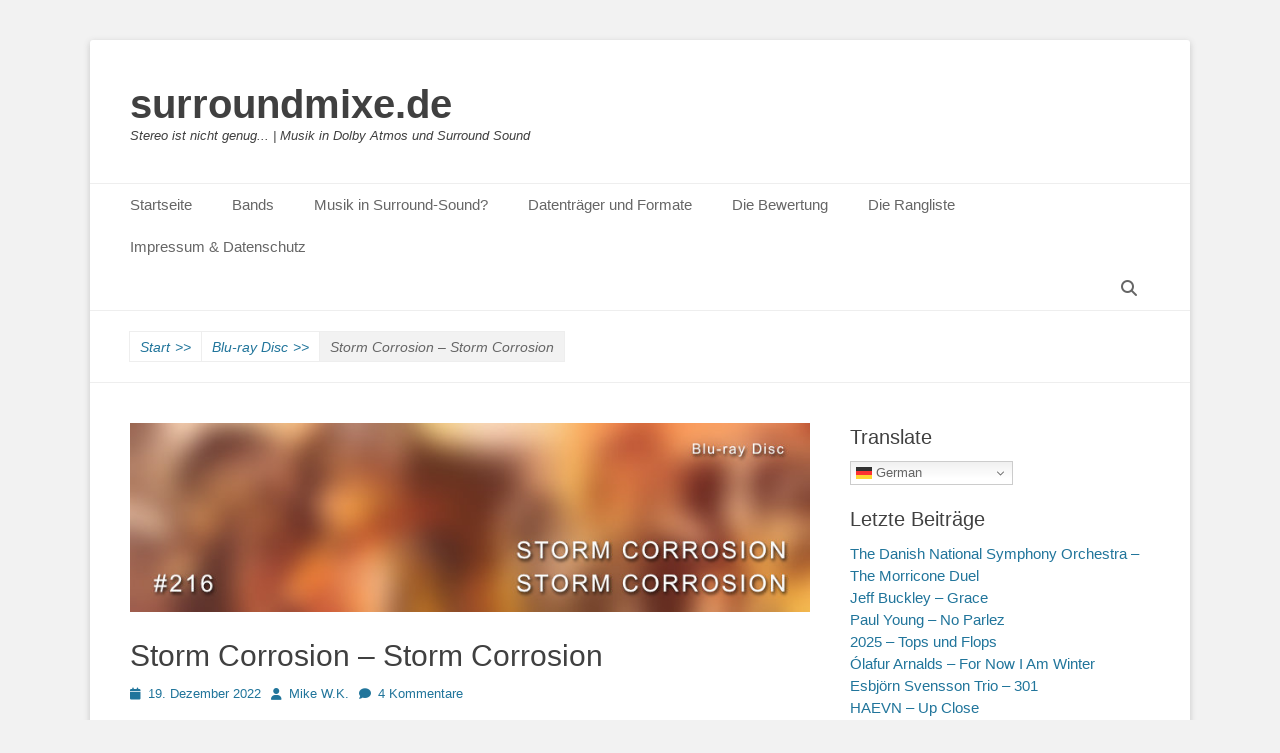

--- FILE ---
content_type: text/html; charset=UTF-8
request_url: https://surroundmixe.de/storm-corrosion-storm-corrosion/
body_size: 80461
content:
<!DOCTYPE html>
<html lang="de">
<head>
<meta charset="UTF-8">
<link rel="profile" href="http://gmpg.org/xfn/11">
<link rel="pingback" href="https://surroundmixe.de/xmlrpc.php"><meta name='robots' content='index, follow, max-image-preview:large, max-snippet:-1, max-video-preview:-1' />
<meta name="viewport" content="width=device-width, initial-scale=1, minimum-scale=1">
<!-- This site is optimized with the Yoast SEO plugin v26.6 - https://yoast.com/wordpress/plugins/seo/ -->
<title>Storm Corrosion - Storm Corrosion | 5.1 Mix | surroundmixe.de</title>
<meta name="description" content="Das Projekt Storm Corrosion von Steven Wilson und Mikael Åkerfeldt wurde auch in Surround Sound abgemischt." />
<link rel="canonical" href="https://surroundmixe.de/storm-corrosion-storm-corrosion/" />
<meta property="og:locale" content="de_DE" />
<meta property="og:type" content="article" />
<meta property="og:title" content="Storm Corrosion - Storm Corrosion | 5.1 Mix | surroundmixe.de" />
<meta property="og:description" content="Das Projekt Storm Corrosion von Steven Wilson und Mikael Åkerfeldt wurde auch in Surround Sound abgemischt." />
<meta property="og:url" content="https://surroundmixe.de/storm-corrosion-storm-corrosion/" />
<meta property="og:site_name" content="surroundmixe.de" />
<meta property="article:published_time" content="2022-12-19T12:39:13+00:00" />
<meta property="article:modified_time" content="2022-12-19T12:42:56+00:00" />
<meta property="og:image" content="https://surroundmixe.de/wp-content/uploads/2022/10/216-teaser-Storm_Corrosion.jpg" />
<meta property="og:image:width" content="800" />
<meta property="og:image:height" content="222" />
<meta property="og:image:type" content="image/jpeg" />
<meta name="author" content="Mike W.K." />
<meta name="twitter:card" content="summary_large_image" />
<meta name="twitter:label1" content="Verfasst von" />
<meta name="twitter:data1" content="Mike W.K." />
<meta name="twitter:label2" content="Geschätzte Lesezeit" />
<meta name="twitter:data2" content="6 Minuten" />
<script type="application/ld+json" class="yoast-schema-graph">{"@context":"https://schema.org","@graph":[{"@type":"Article","@id":"https://surroundmixe.de/storm-corrosion-storm-corrosion/#article","isPartOf":{"@id":"https://surroundmixe.de/storm-corrosion-storm-corrosion/"},"author":{"name":"Mike W.K.","@id":"https://surroundmixe.de/#/schema/person/a0560de43ec1be50b922d4a27ffded37"},"headline":"Storm Corrosion &#8211; Storm Corrosion","datePublished":"2022-12-19T12:39:13+00:00","dateModified":"2022-12-19T12:42:56+00:00","mainEntityOfPage":{"@id":"https://surroundmixe.de/storm-corrosion-storm-corrosion/"},"wordCount":1016,"commentCount":4,"publisher":{"@id":"https://surroundmixe.de/#/schema/person/a5e9191df84f56e6afdf4f2cbe8d8537"},"image":{"@id":"https://surroundmixe.de/storm-corrosion-storm-corrosion/#primaryimage"},"thumbnailUrl":"https://surroundmixe.de/wp-content/uploads/2022/10/216-teaser-Storm_Corrosion.jpg","keywords":["Blu-Ray Disc","Opeth","Progressive Rock","Steven Wilson","Steven Wilson Mix","Storm Corrosion"],"articleSection":["Blu-ray Disc"],"inLanguage":"de","potentialAction":[{"@type":"CommentAction","name":"Comment","target":["https://surroundmixe.de/storm-corrosion-storm-corrosion/#respond"]}]},{"@type":"WebPage","@id":"https://surroundmixe.de/storm-corrosion-storm-corrosion/","url":"https://surroundmixe.de/storm-corrosion-storm-corrosion/","name":"Storm Corrosion - Storm Corrosion | 5.1 Mix | surroundmixe.de","isPartOf":{"@id":"https://surroundmixe.de/#website"},"primaryImageOfPage":{"@id":"https://surroundmixe.de/storm-corrosion-storm-corrosion/#primaryimage"},"image":{"@id":"https://surroundmixe.de/storm-corrosion-storm-corrosion/#primaryimage"},"thumbnailUrl":"https://surroundmixe.de/wp-content/uploads/2022/10/216-teaser-Storm_Corrosion.jpg","datePublished":"2022-12-19T12:39:13+00:00","dateModified":"2022-12-19T12:42:56+00:00","description":"Das Projekt Storm Corrosion von Steven Wilson und Mikael Åkerfeldt wurde auch in Surround Sound abgemischt.","breadcrumb":{"@id":"https://surroundmixe.de/storm-corrosion-storm-corrosion/#breadcrumb"},"inLanguage":"de","potentialAction":[{"@type":"ReadAction","target":["https://surroundmixe.de/storm-corrosion-storm-corrosion/"]}]},{"@type":"ImageObject","inLanguage":"de","@id":"https://surroundmixe.de/storm-corrosion-storm-corrosion/#primaryimage","url":"https://surroundmixe.de/wp-content/uploads/2022/10/216-teaser-Storm_Corrosion.jpg","contentUrl":"https://surroundmixe.de/wp-content/uploads/2022/10/216-teaser-Storm_Corrosion.jpg","width":800,"height":222,"caption":"Storm Corrosion Surround Sound"},{"@type":"BreadcrumbList","@id":"https://surroundmixe.de/storm-corrosion-storm-corrosion/#breadcrumb","itemListElement":[{"@type":"ListItem","position":1,"name":"Startseite","item":"https://surroundmixe.de/"},{"@type":"ListItem","position":2,"name":"Storm Corrosion &#8211; Storm Corrosion"}]},{"@type":"WebSite","@id":"https://surroundmixe.de/#website","url":"https://surroundmixe.de/","name":"surroundmixe.de","description":"Stereo ist nicht genug...   |     Musik in Dolby Atmos und Surround Sound","publisher":{"@id":"https://surroundmixe.de/#/schema/person/a5e9191df84f56e6afdf4f2cbe8d8537"},"potentialAction":[{"@type":"SearchAction","target":{"@type":"EntryPoint","urlTemplate":"https://surroundmixe.de/?s={search_term_string}"},"query-input":{"@type":"PropertyValueSpecification","valueRequired":true,"valueName":"search_term_string"}}],"inLanguage":"de"},{"@type":["Person","Organization"],"@id":"https://surroundmixe.de/#/schema/person/a5e9191df84f56e6afdf4f2cbe8d8537","name":"Robert Schlegel","logo":{"@id":"https://surroundmixe.de/#/schema/person/image/"}},{"@type":"Person","@id":"https://surroundmixe.de/#/schema/person/a0560de43ec1be50b922d4a27ffded37","name":"Mike W.K."}]}</script>
<!-- / Yoast SEO plugin. -->
<link rel="alternate" type="application/rss+xml" title="surroundmixe.de &raquo; Feed" href="https://surroundmixe.de/feed/" />
<link rel="alternate" type="application/rss+xml" title="surroundmixe.de &raquo; Kommentar-Feed" href="https://surroundmixe.de/comments/feed/" />
<link rel="alternate" type="application/rss+xml" title="surroundmixe.de &raquo; Storm Corrosion &#8211; Storm Corrosion-Kommentar-Feed" href="https://surroundmixe.de/storm-corrosion-storm-corrosion/feed/" />
<link rel="alternate" title="oEmbed (JSON)" type="application/json+oembed" href="https://surroundmixe.de/wp-json/oembed/1.0/embed?url=https%3A%2F%2Fsurroundmixe.de%2Fstorm-corrosion-storm-corrosion%2F" />
<link rel="alternate" title="oEmbed (XML)" type="text/xml+oembed" href="https://surroundmixe.de/wp-json/oembed/1.0/embed?url=https%3A%2F%2Fsurroundmixe.de%2Fstorm-corrosion-storm-corrosion%2F&#038;format=xml" />
<style id='wp-img-auto-sizes-contain-inline-css' type='text/css'>
img:is([sizes=auto i],[sizes^="auto," i]){contain-intrinsic-size:3000px 1500px}
/*# sourceURL=wp-img-auto-sizes-contain-inline-css */
</style>
<style id='wp-emoji-styles-inline-css' type='text/css'>
img.wp-smiley, img.emoji {
display: inline !important;
border: none !important;
box-shadow: none !important;
height: 1em !important;
width: 1em !important;
margin: 0 0.07em !important;
vertical-align: -0.1em !important;
background: none !important;
padding: 0 !important;
}
/*# sourceURL=wp-emoji-styles-inline-css */
</style>
<style id='wp-block-library-inline-css' type='text/css'>
:root{--wp-block-synced-color:#7a00df;--wp-block-synced-color--rgb:122,0,223;--wp-bound-block-color:var(--wp-block-synced-color);--wp-editor-canvas-background:#ddd;--wp-admin-theme-color:#007cba;--wp-admin-theme-color--rgb:0,124,186;--wp-admin-theme-color-darker-10:#006ba1;--wp-admin-theme-color-darker-10--rgb:0,107,160.5;--wp-admin-theme-color-darker-20:#005a87;--wp-admin-theme-color-darker-20--rgb:0,90,135;--wp-admin-border-width-focus:2px}@media (min-resolution:192dpi){:root{--wp-admin-border-width-focus:1.5px}}.wp-element-button{cursor:pointer}:root .has-very-light-gray-background-color{background-color:#eee}:root .has-very-dark-gray-background-color{background-color:#313131}:root .has-very-light-gray-color{color:#eee}:root .has-very-dark-gray-color{color:#313131}:root .has-vivid-green-cyan-to-vivid-cyan-blue-gradient-background{background:linear-gradient(135deg,#00d084,#0693e3)}:root .has-purple-crush-gradient-background{background:linear-gradient(135deg,#34e2e4,#4721fb 50%,#ab1dfe)}:root .has-hazy-dawn-gradient-background{background:linear-gradient(135deg,#faaca8,#dad0ec)}:root .has-subdued-olive-gradient-background{background:linear-gradient(135deg,#fafae1,#67a671)}:root .has-atomic-cream-gradient-background{background:linear-gradient(135deg,#fdd79a,#004a59)}:root .has-nightshade-gradient-background{background:linear-gradient(135deg,#330968,#31cdcf)}:root .has-midnight-gradient-background{background:linear-gradient(135deg,#020381,#2874fc)}:root{--wp--preset--font-size--normal:16px;--wp--preset--font-size--huge:42px}.has-regular-font-size{font-size:1em}.has-larger-font-size{font-size:2.625em}.has-normal-font-size{font-size:var(--wp--preset--font-size--normal)}.has-huge-font-size{font-size:var(--wp--preset--font-size--huge)}.has-text-align-center{text-align:center}.has-text-align-left{text-align:left}.has-text-align-right{text-align:right}.has-fit-text{white-space:nowrap!important}#end-resizable-editor-section{display:none}.aligncenter{clear:both}.items-justified-left{justify-content:flex-start}.items-justified-center{justify-content:center}.items-justified-right{justify-content:flex-end}.items-justified-space-between{justify-content:space-between}.screen-reader-text{border:0;clip-path:inset(50%);height:1px;margin:-1px;overflow:hidden;padding:0;position:absolute;width:1px;word-wrap:normal!important}.screen-reader-text:focus{background-color:#ddd;clip-path:none;color:#444;display:block;font-size:1em;height:auto;left:5px;line-height:normal;padding:15px 23px 14px;text-decoration:none;top:5px;width:auto;z-index:100000}html :where(.has-border-color){border-style:solid}html :where([style*=border-top-color]){border-top-style:solid}html :where([style*=border-right-color]){border-right-style:solid}html :where([style*=border-bottom-color]){border-bottom-style:solid}html :where([style*=border-left-color]){border-left-style:solid}html :where([style*=border-width]){border-style:solid}html :where([style*=border-top-width]){border-top-style:solid}html :where([style*=border-right-width]){border-right-style:solid}html :where([style*=border-bottom-width]){border-bottom-style:solid}html :where([style*=border-left-width]){border-left-style:solid}html :where(img[class*=wp-image-]){height:auto;max-width:100%}:where(figure){margin:0 0 1em}html :where(.is-position-sticky){--wp-admin--admin-bar--position-offset:var(--wp-admin--admin-bar--height,0px)}@media screen and (max-width:600px){html :where(.is-position-sticky){--wp-admin--admin-bar--position-offset:0px}}
/*# sourceURL=wp-block-library-inline-css */
</style><style id='global-styles-inline-css' type='text/css'>
:root{--wp--preset--aspect-ratio--square: 1;--wp--preset--aspect-ratio--4-3: 4/3;--wp--preset--aspect-ratio--3-4: 3/4;--wp--preset--aspect-ratio--3-2: 3/2;--wp--preset--aspect-ratio--2-3: 2/3;--wp--preset--aspect-ratio--16-9: 16/9;--wp--preset--aspect-ratio--9-16: 9/16;--wp--preset--color--black: #111111;--wp--preset--color--cyan-bluish-gray: #abb8c3;--wp--preset--color--white: #ffffff;--wp--preset--color--pale-pink: #f78da7;--wp--preset--color--vivid-red: #cf2e2e;--wp--preset--color--luminous-vivid-orange: #ff6900;--wp--preset--color--luminous-vivid-amber: #fcb900;--wp--preset--color--light-green-cyan: #7bdcb5;--wp--preset--color--vivid-green-cyan: #00d084;--wp--preset--color--pale-cyan-blue: #8ed1fc;--wp--preset--color--vivid-cyan-blue: #0693e3;--wp--preset--color--vivid-purple: #9b51e0;--wp--preset--color--gray: #f4f4f4;--wp--preset--color--yellow: #e5ae4a;--wp--preset--color--blue: #21759b;--wp--preset--gradient--vivid-cyan-blue-to-vivid-purple: linear-gradient(135deg,rgb(6,147,227) 0%,rgb(155,81,224) 100%);--wp--preset--gradient--light-green-cyan-to-vivid-green-cyan: linear-gradient(135deg,rgb(122,220,180) 0%,rgb(0,208,130) 100%);--wp--preset--gradient--luminous-vivid-amber-to-luminous-vivid-orange: linear-gradient(135deg,rgb(252,185,0) 0%,rgb(255,105,0) 100%);--wp--preset--gradient--luminous-vivid-orange-to-vivid-red: linear-gradient(135deg,rgb(255,105,0) 0%,rgb(207,46,46) 100%);--wp--preset--gradient--very-light-gray-to-cyan-bluish-gray: linear-gradient(135deg,rgb(238,238,238) 0%,rgb(169,184,195) 100%);--wp--preset--gradient--cool-to-warm-spectrum: linear-gradient(135deg,rgb(74,234,220) 0%,rgb(151,120,209) 20%,rgb(207,42,186) 40%,rgb(238,44,130) 60%,rgb(251,105,98) 80%,rgb(254,248,76) 100%);--wp--preset--gradient--blush-light-purple: linear-gradient(135deg,rgb(255,206,236) 0%,rgb(152,150,240) 100%);--wp--preset--gradient--blush-bordeaux: linear-gradient(135deg,rgb(254,205,165) 0%,rgb(254,45,45) 50%,rgb(107,0,62) 100%);--wp--preset--gradient--luminous-dusk: linear-gradient(135deg,rgb(255,203,112) 0%,rgb(199,81,192) 50%,rgb(65,88,208) 100%);--wp--preset--gradient--pale-ocean: linear-gradient(135deg,rgb(255,245,203) 0%,rgb(182,227,212) 50%,rgb(51,167,181) 100%);--wp--preset--gradient--electric-grass: linear-gradient(135deg,rgb(202,248,128) 0%,rgb(113,206,126) 100%);--wp--preset--gradient--midnight: linear-gradient(135deg,rgb(2,3,129) 0%,rgb(40,116,252) 100%);--wp--preset--font-size--small: 14px;--wp--preset--font-size--medium: 20px;--wp--preset--font-size--large: 48px;--wp--preset--font-size--x-large: 42px;--wp--preset--font-size--normal: 17px;--wp--preset--font-size--huge: 64px;--wp--preset--spacing--20: 0.44rem;--wp--preset--spacing--30: 0.67rem;--wp--preset--spacing--40: 1rem;--wp--preset--spacing--50: 1.5rem;--wp--preset--spacing--60: 2.25rem;--wp--preset--spacing--70: 3.38rem;--wp--preset--spacing--80: 5.06rem;--wp--preset--shadow--natural: 6px 6px 9px rgba(0, 0, 0, 0.2);--wp--preset--shadow--deep: 12px 12px 50px rgba(0, 0, 0, 0.4);--wp--preset--shadow--sharp: 6px 6px 0px rgba(0, 0, 0, 0.2);--wp--preset--shadow--outlined: 6px 6px 0px -3px rgb(255, 255, 255), 6px 6px rgb(0, 0, 0);--wp--preset--shadow--crisp: 6px 6px 0px rgb(0, 0, 0);}:where(.is-layout-flex){gap: 0.5em;}:where(.is-layout-grid){gap: 0.5em;}body .is-layout-flex{display: flex;}.is-layout-flex{flex-wrap: wrap;align-items: center;}.is-layout-flex > :is(*, div){margin: 0;}body .is-layout-grid{display: grid;}.is-layout-grid > :is(*, div){margin: 0;}:where(.wp-block-columns.is-layout-flex){gap: 2em;}:where(.wp-block-columns.is-layout-grid){gap: 2em;}:where(.wp-block-post-template.is-layout-flex){gap: 1.25em;}:where(.wp-block-post-template.is-layout-grid){gap: 1.25em;}.has-black-color{color: var(--wp--preset--color--black) !important;}.has-cyan-bluish-gray-color{color: var(--wp--preset--color--cyan-bluish-gray) !important;}.has-white-color{color: var(--wp--preset--color--white) !important;}.has-pale-pink-color{color: var(--wp--preset--color--pale-pink) !important;}.has-vivid-red-color{color: var(--wp--preset--color--vivid-red) !important;}.has-luminous-vivid-orange-color{color: var(--wp--preset--color--luminous-vivid-orange) !important;}.has-luminous-vivid-amber-color{color: var(--wp--preset--color--luminous-vivid-amber) !important;}.has-light-green-cyan-color{color: var(--wp--preset--color--light-green-cyan) !important;}.has-vivid-green-cyan-color{color: var(--wp--preset--color--vivid-green-cyan) !important;}.has-pale-cyan-blue-color{color: var(--wp--preset--color--pale-cyan-blue) !important;}.has-vivid-cyan-blue-color{color: var(--wp--preset--color--vivid-cyan-blue) !important;}.has-vivid-purple-color{color: var(--wp--preset--color--vivid-purple) !important;}.has-black-background-color{background-color: var(--wp--preset--color--black) !important;}.has-cyan-bluish-gray-background-color{background-color: var(--wp--preset--color--cyan-bluish-gray) !important;}.has-white-background-color{background-color: var(--wp--preset--color--white) !important;}.has-pale-pink-background-color{background-color: var(--wp--preset--color--pale-pink) !important;}.has-vivid-red-background-color{background-color: var(--wp--preset--color--vivid-red) !important;}.has-luminous-vivid-orange-background-color{background-color: var(--wp--preset--color--luminous-vivid-orange) !important;}.has-luminous-vivid-amber-background-color{background-color: var(--wp--preset--color--luminous-vivid-amber) !important;}.has-light-green-cyan-background-color{background-color: var(--wp--preset--color--light-green-cyan) !important;}.has-vivid-green-cyan-background-color{background-color: var(--wp--preset--color--vivid-green-cyan) !important;}.has-pale-cyan-blue-background-color{background-color: var(--wp--preset--color--pale-cyan-blue) !important;}.has-vivid-cyan-blue-background-color{background-color: var(--wp--preset--color--vivid-cyan-blue) !important;}.has-vivid-purple-background-color{background-color: var(--wp--preset--color--vivid-purple) !important;}.has-black-border-color{border-color: var(--wp--preset--color--black) !important;}.has-cyan-bluish-gray-border-color{border-color: var(--wp--preset--color--cyan-bluish-gray) !important;}.has-white-border-color{border-color: var(--wp--preset--color--white) !important;}.has-pale-pink-border-color{border-color: var(--wp--preset--color--pale-pink) !important;}.has-vivid-red-border-color{border-color: var(--wp--preset--color--vivid-red) !important;}.has-luminous-vivid-orange-border-color{border-color: var(--wp--preset--color--luminous-vivid-orange) !important;}.has-luminous-vivid-amber-border-color{border-color: var(--wp--preset--color--luminous-vivid-amber) !important;}.has-light-green-cyan-border-color{border-color: var(--wp--preset--color--light-green-cyan) !important;}.has-vivid-green-cyan-border-color{border-color: var(--wp--preset--color--vivid-green-cyan) !important;}.has-pale-cyan-blue-border-color{border-color: var(--wp--preset--color--pale-cyan-blue) !important;}.has-vivid-cyan-blue-border-color{border-color: var(--wp--preset--color--vivid-cyan-blue) !important;}.has-vivid-purple-border-color{border-color: var(--wp--preset--color--vivid-purple) !important;}.has-vivid-cyan-blue-to-vivid-purple-gradient-background{background: var(--wp--preset--gradient--vivid-cyan-blue-to-vivid-purple) !important;}.has-light-green-cyan-to-vivid-green-cyan-gradient-background{background: var(--wp--preset--gradient--light-green-cyan-to-vivid-green-cyan) !important;}.has-luminous-vivid-amber-to-luminous-vivid-orange-gradient-background{background: var(--wp--preset--gradient--luminous-vivid-amber-to-luminous-vivid-orange) !important;}.has-luminous-vivid-orange-to-vivid-red-gradient-background{background: var(--wp--preset--gradient--luminous-vivid-orange-to-vivid-red) !important;}.has-very-light-gray-to-cyan-bluish-gray-gradient-background{background: var(--wp--preset--gradient--very-light-gray-to-cyan-bluish-gray) !important;}.has-cool-to-warm-spectrum-gradient-background{background: var(--wp--preset--gradient--cool-to-warm-spectrum) !important;}.has-blush-light-purple-gradient-background{background: var(--wp--preset--gradient--blush-light-purple) !important;}.has-blush-bordeaux-gradient-background{background: var(--wp--preset--gradient--blush-bordeaux) !important;}.has-luminous-dusk-gradient-background{background: var(--wp--preset--gradient--luminous-dusk) !important;}.has-pale-ocean-gradient-background{background: var(--wp--preset--gradient--pale-ocean) !important;}.has-electric-grass-gradient-background{background: var(--wp--preset--gradient--electric-grass) !important;}.has-midnight-gradient-background{background: var(--wp--preset--gradient--midnight) !important;}.has-small-font-size{font-size: var(--wp--preset--font-size--small) !important;}.has-medium-font-size{font-size: var(--wp--preset--font-size--medium) !important;}.has-large-font-size{font-size: var(--wp--preset--font-size--large) !important;}.has-x-large-font-size{font-size: var(--wp--preset--font-size--x-large) !important;}
/*# sourceURL=global-styles-inline-css */
</style>
<style id='classic-theme-styles-inline-css' type='text/css'>
/*! This file is auto-generated */
.wp-block-button__link{color:#fff;background-color:#32373c;border-radius:9999px;box-shadow:none;text-decoration:none;padding:calc(.667em + 2px) calc(1.333em + 2px);font-size:1.125em}.wp-block-file__button{background:#32373c;color:#fff;text-decoration:none}
/*# sourceURL=/wp-includes/css/classic-themes.min.css */
</style>
<link rel='stylesheet' id='catchbase-style-css' href='https://surroundmixe.de/wp-content/themes/catch-base/style.css?ver=20260102-184701' type='text/css' media='all' />
<link rel='stylesheet' id='catch-base-block-style-css' href='https://surroundmixe.de/wp-content/themes/catch-base/css/blocks.css?ver=3.5.1' type='text/css' media='all' />
<link rel='stylesheet' id='font-awesome-css' href='https://surroundmixe.de/wp-content/themes/catch-base/css/font-awesome/css/all.min.css?ver=6.7.2' type='text/css' media='all' />
<link rel='stylesheet' id='catchbase-responsive-css' href='https://surroundmixe.de/wp-content/themes/catch-base/css/responsive.css?ver=6.9' type='text/css' media='all' />
<link rel='stylesheet' id='jquery-sidr-css' href='https://surroundmixe.de/wp-content/themes/catch-base/css/jquery.sidr.light.min.css?ver=2.1.0' type='text/css' media='all' />
<link rel='stylesheet' id='tablepress-default-css' href='https://surroundmixe.de/wp-content/tablepress-combined.min.css?ver=10' type='text/css' media='all' />
<script type="text/javascript" async src="https://surroundmixe.de/wp-content/plugins/burst-statistics/assets/js/timeme/timeme.min.js?ver=1767378498" id="burst-timeme-js"></script>
<script type="text/javascript" src="https://surroundmixe.de/wp-includes/js/jquery/jquery.min.js?ver=3.7.1" id="jquery-core-js"></script>
<script type="text/javascript" src="https://surroundmixe.de/wp-includes/js/jquery/jquery-migrate.min.js?ver=3.4.1" id="jquery-migrate-js"></script>
<script type="text/javascript" src="https://surroundmixe.de/wp-content/themes/catch-base/js/jquery.sidr.min.js?ver=2.2.1.1" id="jquery-sidr-js"></script>
<script type="text/javascript" src="https://surroundmixe.de/wp-content/themes/catch-base/js/catchbase-custom-scripts.min.js" id="catchbase-custom-scripts-js"></script>
<link rel="https://api.w.org/" href="https://surroundmixe.de/wp-json/" /><link rel="alternate" title="JSON" type="application/json" href="https://surroundmixe.de/wp-json/wp/v2/posts/3562" /><link rel="EditURI" type="application/rsd+xml" title="RSD" href="https://surroundmixe.de/xmlrpc.php?rsd" />
<meta name="generator" content="WordPress 6.9" />
<link rel='shortlink' href='https://surroundmixe.de/?p=3562' />
<style type="text/css">
.site-title a,
.site-description {
color: #404040 !important;
}
</style>
<style type="text/css" id="custom-background-css">
body.custom-background { background-color: #f2f2f2; }
</style>
<link rel="icon" href="https://surroundmixe.de/wp-content/uploads/2017/04/favicon-surroundmixe.jpg" sizes="32x32" />
<link rel="icon" href="https://surroundmixe.de/wp-content/uploads/2017/04/favicon-surroundmixe.jpg" sizes="192x192" />
<link rel="apple-touch-icon" href="https://surroundmixe.de/wp-content/uploads/2017/04/favicon-surroundmixe.jpg" />
<meta name="msapplication-TileImage" content="https://surroundmixe.de/wp-content/uploads/2017/04/favicon-surroundmixe.jpg" />
</head>
<body class="wp-singular post-template-default single single-post postid-3562 single-format-standard custom-background wp-embed-responsive wp-theme-catch-base group-blog two-columns content-left excerpt-featured-image mobile-menu-one" data-burst_id="3562" data-burst_type="post">
<div id="page" class="hfeed site">
<header id="masthead" role="banner">
<div class="wrapper">
<div id="mobile-header-left-menu" class="mobile-menu-anchor primary-menu">
<a href="#mobile-header-left-nav" id="header-left-menu" class="font-awesome fa-menu">
<span class="mobile-menu-text">Menü</span>
</a>
</div><!-- #mobile-header-menu -->
<div id="site-branding"><div id="site-header"><p class="site-title"><a href="https://surroundmixe.de/">surroundmixe.de</a></p><p class="site-description">Stereo ist nicht genug...   |     Musik in Dolby Atmos und Surround Sound</p></div><!-- #site-header --></div><!-- #site-branding-->	<aside class="sidebar sidebar-header-right widget-area">
</aside><!-- .sidebar .header-sidebar .widget-area -->
</div><!-- .wrapper -->
</header><!-- #masthead -->
<nav class="site-navigation nav-primary search-enabled" role="navigation">
<div class="wrapper">
<h3 class="assistive-text">Primäres Menü</h3>
<div class="screen-reader-text skip-link"><a href="#content" title="Zum Inhalt springen">Zum Inhalt springen</a></div>
<ul id="menu-horizontales-menue" class="menu catchbase-nav-menu"><li id="menu-item-62" class="menu-item menu-item-type-custom menu-item-object-custom menu-item-home menu-item-62"><a href="http://surroundmixe.de">Startseite</a></li>
<li id="menu-item-205" class="menu-item menu-item-type-post_type menu-item-object-page menu-item-205"><a href="https://surroundmixe.de/bands/">Bands</a></li>
<li id="menu-item-66" class="menu-item menu-item-type-post_type menu-item-object-page menu-item-66"><a href="https://surroundmixe.de/warum-musik-in-surround-sound/">Musik in Surround-Sound?</a></li>
<li id="menu-item-72" class="menu-item menu-item-type-post_type menu-item-object-page menu-item-72"><a href="https://surroundmixe.de/datentraeger-und-formate/">Datenträger und Formate</a></li>
<li id="menu-item-69" class="menu-item menu-item-type-post_type menu-item-object-page menu-item-69"><a href="https://surroundmixe.de/erlaeuterungen-zur-bewertung/">Die Bewertung</a></li>
<li id="menu-item-98" class="menu-item menu-item-type-post_type menu-item-object-page menu-item-98"><a href="https://surroundmixe.de/die-rangliste/">Die Rangliste</a></li>
<li id="menu-item-75" class="menu-item menu-item-type-post_type menu-item-object-page menu-item-75"><a href="https://surroundmixe.de/impressum/">Impressum &#038; Datenschutz</a></li>
</ul>                <div id="search-toggle" class="font-awesome">
<a class="screen-reader-text" href="#search-container">Suchen</a>
</div>
<div id="search-container" class="displaynone">
<form role="search" method="get" class="search-form" action="https://surroundmixe.de/">
<label>
<span class="screen-reader-text">Suche nach:</span>
<input type="search" class="search-field" placeholder="Suchen …" value="" name="s" title="Suche nach:">
</label>
<input type="submit" class="search-submit" value="Suchen">
</form>
</div>
</div><!-- .wrapper -->
</nav><!-- .nav-primary -->
<!-- Disable Header Image --><div id="breadcrumb-list">
<div class="wrapper"><span class="breadcrumb" typeof="v:Breadcrumb"><a rel="v:url" property="v:title" href="https://surroundmixe.de/">Start <span class="sep">>></span><!-- .sep --></a></span><span class="breadcrumb" typeof="v:Breadcrumb"><a rel="v:url" property="v:title" href="https://surroundmixe.de/category/blu-ray-disc/">Blu-ray Disc<span class="sep">>></span><!-- .sep --></a></span><span class="breadcrumb-current">Storm Corrosion &#8211; Storm Corrosion</span></div><!-- .wrapper -->
</div><!-- #breadcrumb-list --><!-- refreshing cache -->
<section id="featured-content" class="layout-three featured-page-content">
<div class="wrapper">
<div class="featured-content-wrap">
</div><!-- .featured-content-wrap -->
</div><!-- .wrapper -->
</section><!-- #featured-content -->		<div id="content" class="site-content">
<div class="wrapper">
<main id="main" class="site-main" role="main">
<article id="post-3562" class="post-3562 post type-post status-publish format-standard has-post-thumbnail hentry category-blu-ray-disc tag-blu-ray-disc tag-opeth tag-progressive-rock tag-steven-wilson tag-steven-wilson-mix tag-storm-corrosion">
<figure class="featured-image from-metabox featured">
<img width="800" height="222" src="https://surroundmixe.de/wp-content/uploads/2022/10/216-teaser-Storm_Corrosion.jpg" class="attachment-full size-full wp-post-image" alt="Storm Corrosion Surround Sound" decoding="async" srcset="https://surroundmixe.de/wp-content/uploads/2022/10/216-teaser-Storm_Corrosion.jpg 800w, https://surroundmixe.de/wp-content/uploads/2022/10/216-teaser-Storm_Corrosion-300x83.jpg 300w, https://surroundmixe.de/wp-content/uploads/2022/10/216-teaser-Storm_Corrosion-768x213.jpg 768w" sizes="(max-width: 800px) 100vw, 800px" />	        </figure>
<div class="entry-container">
<header class="entry-header">
<h1 class="entry-title">Storm Corrosion &#8211; Storm Corrosion</h1>
<p class="entry-meta"><span class="posted-on"><span class="screen-reader-text">Posted on</span><a href="https://surroundmixe.de/storm-corrosion-storm-corrosion/" rel="bookmark"><time class="entry-date published" datetime="2022-12-19T13:39:13+01:00">19. Dezember 2022</time><time class="updated" datetime="2022-12-19T13:42:56+01:00">19. Dezember 2022</time></a></span><span class="byline"><span class="author vcard"><span class="screen-reader-text">Autor</span><a class="url fn n" href="https://surroundmixe.de/author/mike-w-k/">Mike W.K.</a></span></span><span class="comments-link"><a href="https://surroundmixe.de/storm-corrosion-storm-corrosion/#comments">4 Kommentare</a></span></p><!-- .entry-meta -->		</header><!-- .entry-header -->
<div class="entry-content">
<hr />
<h5 style="text-align: center;"><span class="" style="color: #800000;"><span style="font-size: 16px;">Erscheinungsjahr 2012 | Blu-ray | Progressive Rock<br />
</span></span></h5>
<hr />
<p><span style="font-size: 12px;"><strong>Springen zu:</strong>  <a href="#Musik">Musik &amp; Mix</a>  | <a href="#Start">Albumstart</a>  |  <a href="#Bonus">Bonusmaterial</a>  |  <a href="#Fazit">Fazit</a>  |  <a href="#Verfuegbarkeit">Verfügbarkeit</a></span></p>
<p><strong>Von Mike W. K.</strong></p>
<p>Für die düstere Jahreszeit und für diese dunkle Zeit, in der wir gerade leben, ist STORM CORROSION das perfekte Album. Denn es ist nach Mozarts Requiem das düsterste Album, das ich kenne und habe. Für alle diejenigen, für die Schönheit in der Melancholie liegt, die ihre Düsternis in dieser Art von Musik lassen können, ist es eine großartige Bereicherung. Aber alle suizidgefährdeten, bei denen das so nicht ist, die seien gewarnt! Denn dann könnte diese Musik sie noch stärker herunterziehen. Also: es handelt sich um starken Tobak.</p>
<p>Wer erwartet, dass eine Zusammenarbeit von Steven Wilson und Mikael Åkerfeldt ein Prog-Metal Projekt wird, der wird echt überrascht. Ursprünglich war Mike Portnoy für das Schlagzeug vorgesehen. Da aber gar nicht viel Schlagzeug vorkommt, steuerte Gavin Harrison dieses etwas bei.</p>
<p>Das Cover Artwork ist ein Bild des in Sursee in der Schweiz geborenen Künstlers Hans Arnold (22.04.1925 bis 25.10.2010). Er lebte und arbeitete von 1947 bis zu seinem Tod in Schweden. Er hat etliche Alben-Cover gestaltet, vor allem bekannt durch das von ABBA &#8211; Greatest Hits. Soviel ich weiß, gehört das 1969 entstandene Bild auf dem STORM CORROSION Album Mikael Åkerfeldt.</p>
<p>Grammy Nominierung: STORM CORROSION wurde 2013 für den besten Surround Mix nominiert. Gewonnen hat ihn allerdings Jim Anderson, der das 1998 erschienenes Jazz Album MODERN COOL von Patricia Barber in Surround mixte. Dies ist vergriffen und nicht mehr erhältlich, wie so oft. Ich kann deswegen leider keinen Vergleich anstellen, ob dies nach meinem Empfinden her ein noch besserer Mix ist, allerdings werde ich den Gedanken nicht los, dass die relativ komplexe Materie von STORM CORROSION durchaus eine Jury leicht überfordert haben könnte. Wer aber musikalisch aufgeschlossen ist und sich auf die Musik einlässt &#8211; sofern nicht hochgradig depressiv &#8211; gewinnt. Und das erheblich. Für mich eines der Top-Alben überhaupt.</p>
<p><img decoding="async" class="aligncenter size-full wp-image-3565" src="https://surroundmixe.de/wp-content/uploads/2022/10/216-foto-1-Storm_Corrosion.jpg" alt="Storm Corrosion Surround Sound" width="1500" height="1236" srcset="https://surroundmixe.de/wp-content/uploads/2022/10/216-foto-1-Storm_Corrosion.jpg 1500w, https://surroundmixe.de/wp-content/uploads/2022/10/216-foto-1-Storm_Corrosion-300x247.jpg 300w, https://surroundmixe.de/wp-content/uploads/2022/10/216-foto-1-Storm_Corrosion-1024x844.jpg 1024w, https://surroundmixe.de/wp-content/uploads/2022/10/216-foto-1-Storm_Corrosion-768x633.jpg 768w" sizes="(max-width: 1500px) 100vw, 1500px" /></p>
<hr />
<p style="text-align: center;"><strong><span style="color: #800000; font-size: 14px;">Tracklist:</span></strong></p>
<p style="text-align: center;"><span style="color: #800000;">1 Drag Ropes &#8211; 9:52<br />
2 Storm Corrosion &#8211; 10:12<br />
3 Hag &#8211; 6:28<br />
4 Happy &#8211; 4:53<br />
5 Lock Howl &#8211; 6:09<br />
6 Ljudet Innan &#8211; 10:20</span></p>
<p style="text-align: center;"><span style="color: #800000;">Gesamtdauer: 47:49<br />
</span></p>
<hr />
<p><strong><a id="Musik"></a>Die Musik und der Surroundmix:</strong></p>
<p>1. <em>Drag Ropes</em><br />
Wem die Musik nicht übel düster genug ist, sehe sich dazu das hochwertig und kunstvoll im Scherenschnitt von Jess Cope gestaltete Video auf Youtube an. Ich schreibe nichts zum Inhalt. Es ist jedenfalls sehr hohe Kunst. Wie üblich, Lead Vocals (hier Mikael Åkerfeldt) vorne, Sologitarre<br />
ebenso, das hervorragend arrangierte kleine Streichorchester (und Holz) ist gut um einen herum. Backing Vocals sind ebenfalls verteilt, aber diskret. Der Part mit dem Kanongesang ist großes Kino.</p>
<p>2. <em>Storm Corrosion</em><br />
Beginnt mit Soundscapes in den Rears und Flöte vorn in der Mitte, bis eine akustische Gitarre einsetzt. Lead Vocals singt diesmal Steven Wilson. Hier ist auch das Orchester wieder sehr schön gemixt. Die Sologitarre ist diesmal in den Rears. Für mich der düsterste Song. Åkerfeldt/Wilson machen hier gut Gebrauch von musikalischer Zerstörung und Versöhnung mit Harmonie. Auch dieser Mix ist sehr abwechslungsreich und diskret.</p>
<p>3. <em>Hag</em><br />
Hag ist schwedisch für Hexe. Es knistert etwas im Surround und ein ruhiges Intro leitet ein, bis die Mellotronwellen hinzukommen. Gelächter unterbricht, Steven und ein Piano übernehmen, dezent verteilte Gitarren erzeugen zusammen mit dem Mellotron eine gruselige Atmosphäre. Diese wird im letzten Drittel jäh zerstört und das Outro endet mit dem Wort &#8222;Silence&#8220;, welches das Gelächter (Atmo) beendet.</p>
<p>4. <em>Happy</em><br />
Beginnt mit einer akustischen Gitarre rechts und Gesang vorne (SW). Weitere Vocals, Harmonium, viele Instrumente und Soundscapes sind um einen herum platziert. Die Sologitarre ist z.B. links zu hören. Auch hier ist die Songstruktur ungewöhnlich. Expect the unexpected.</p>
<p><img loading="lazy" decoding="async" class="aligncenter size-full wp-image-3566" src="https://surroundmixe.de/wp-content/uploads/2022/10/216-foto-2-Storm_Corrosio.jpg" alt="Storm Corrosion Surround Sound" width="2500" height="789" srcset="https://surroundmixe.de/wp-content/uploads/2022/10/216-foto-2-Storm_Corrosio.jpg 2500w, https://surroundmixe.de/wp-content/uploads/2022/10/216-foto-2-Storm_Corrosio-300x95.jpg 300w, https://surroundmixe.de/wp-content/uploads/2022/10/216-foto-2-Storm_Corrosio-1024x323.jpg 1024w, https://surroundmixe.de/wp-content/uploads/2022/10/216-foto-2-Storm_Corrosio-768x242.jpg 768w, https://surroundmixe.de/wp-content/uploads/2022/10/216-foto-2-Storm_Corrosio-1536x485.jpg 1536w, https://surroundmixe.de/wp-content/uploads/2022/10/216-foto-2-Storm_Corrosio-2048x646.jpg 2048w" sizes="auto, (max-width: 2500px) 100vw, 2500px" /></p>
<p>5. <em>Lock Howl</em><br />
Das Instrumental ist mit etlichen akustischen Gitarren ausgestattet, die von vorn und von den Surrounds kommen. Ein trickreiches Arrangement, das von den Streichern perfekt unterstützt wird. Es passiert reichlich viel, dass ich mir gar nicht vorstellen kann, wie das in Stereo funktionieren soll (es funktioniert, aber in 5.1 erwartungsgemäß viel besser). Kurzum: immersive. Großartig. Vor allem, weil hier auch der Subwoofer ordentlich etwas zu tun hat.</p>
<p>6. <em>Ljudet Innan</em><br />
Bemerkenswert ist die Entwicklung von Mikael Åkerfeldts Stimme. Er ist Leadsänger bei Opeth, die sich von Death Metal über Progressive Metal zum Prog-Rock hin entwickelt haben. In einem Interview sagte Åkerfeldt einmal &#8222;Wie did growl, because we could not sing&#8220; oder ähnlich. Wenn man sich die Opeth Alben chronologisch aufsteigend anhört, wird einem das bewusst. Jede Platte hat auch &#8222;grunzfreie&#8220; Songs, d.h. mit cleanem Gesang. Die Surround-Alben werde ich nach und nach rezensieren. Zurück zum Song. Åkerfeldt überzeugt mit seiner Stimme, der Mix mit seiner ungeheuren Klarheit und Tiefe. Im Mittelteil übernimmt Wilson den Gesang und das Album endet melodiös versöhnlich.</p>
<p>&nbsp;</p>
<p><span style="color: #333399;"><strong>Wertung:</strong><br />
</span><span style="color: #333399;">Musik: 95%, sehr melancholisch, düster und unglaublich schön.<br />
Sound: 100%, unglaublich klar, sehr ausgewogen, viel Tiefe, Räumlichkeit und Dynamik, der ist perfekt. Dynamic-Range ist DR13, sehr gut. Macht viel Spaß, es richtig laut zu hören.<br />
Mix: 100%, das ist ein perfekter Mix. Die Grammy-Nominierung ist völlig berechtigt.<br />
</span></p>
<hr />
<p style="text-align: center;"><strong><span style="font-size: 14px; color: #800000;">Besetzung:</span></strong></p>
<p style="text-align: center;"><span style="color: #800000;">Mikael Åkerfeldt – vocals, guitars<br />
Steven Wilson – vocals, keyboards, string arrangements (1)</span></p>
<p style="text-align: center;"><span style="color: #800000;">Gavin Harrison – drums, percussion<br />
Ben Castle – woodwind<br />
The London Session Orchestra in (1), (2) sowie (5)<br />
Dirigiert von Dave Stewart (das ist nicht der Dave S. von den Eurythmics)</span></p>
<hr />
<p><strong><a id="Start"></a>Album starten:</strong></p>
<p>BD einlegen, Copyright Warnung, Roadrunner records Logo abwarten und dann Play drücken. DTS 5.1 Master Audio ist voreingestellt. Perfekt.</p>
<hr />
<h6 style="text-align: center;"><span style="color: #800000; font-size: 14px;"><strong>Vorhandene Tonformate: </strong><br />
</span></h6>
<h6 style="text-align: center;"><span style="color: #800000; font-size: 14px;">DTS 5.1 HD Master Audio 96/24<br />
</span></h6>
<h6 style="text-align: center;"><span style="color: #800000; font-size: 14px;">LPCM 5.1 96/24<br />
</span></h6>
<h6 style="text-align: center;"><span style="color: #800000; font-size: 14px;">LPCM 2.0 96/24<br />
</span></h6>
<hr />
<p><strong><a id="Bonus"></a>Bonusmaterial:</strong></p>
<p>Gallery (Bilder von Mikael Åkerfeldt und Steven Wilson)<br />
Über die Auswahl Song Select gibt es noch in Stereo:<br />
-Drag Ropes Demo/Instrumental<br />
-Storm Corrosion Instrumental<br />
-Hag Demo/Instrumental<br />
-Happy Instrumental<br />
-Ljudet Innan Instrumental</p>
<p><img loading="lazy" decoding="async" class="aligncenter size-full wp-image-3567" src="https://surroundmixe.de/wp-content/uploads/2022/10/216-foto-3-Storm_Corrosio.jpg" alt="Storm Corrosion Surround Sound" width="2000" height="2003" srcset="https://surroundmixe.de/wp-content/uploads/2022/10/216-foto-3-Storm_Corrosio.jpg 2000w, https://surroundmixe.de/wp-content/uploads/2022/10/216-foto-3-Storm_Corrosio-300x300.jpg 300w, https://surroundmixe.de/wp-content/uploads/2022/10/216-foto-3-Storm_Corrosio-1022x1024.jpg 1022w, https://surroundmixe.de/wp-content/uploads/2022/10/216-foto-3-Storm_Corrosio-150x150.jpg 150w, https://surroundmixe.de/wp-content/uploads/2022/10/216-foto-3-Storm_Corrosio-768x769.jpg 768w, https://surroundmixe.de/wp-content/uploads/2022/10/216-foto-3-Storm_Corrosio-1534x1536.jpg 1534w" sizes="auto, (max-width: 2000px) 100vw, 2000px" /></p>
<p><span style="color: #333399;"><strong>Aufwertung:</strong> 2</span><span style="color: #333399;">%<br />
</span></p>
<hr />
<p><strong>Anspieltipp:</strong></p>
<p>Album durchhören!</p>
<hr />
<p><strong><a id="Fazit"></a>Fazit:</strong></p>
<p>Unbedingt für alle, die guten Klang lieben und nicht allzu depressiv sind. Kaufen!</p>
<p>Pros / Cons:<br />
<span style="font-size: 12px;">+ Exzellenter Sound und ein Grammy nominierter 5.1 Mix<br />
+ Bonussongs, sowie Bilder (+2%)<br />
</span></p>
<p>&nbsp;</p>
<h2 style="text-align: left;"><strong>GESAMTWERTUNG: 100 %<br />
</strong></h2>
<h2><img loading="lazy" decoding="async" class="alignleft wp-image-14 size-full" src="https://surroundmixe.de/wp-content/uploads/2017/04/star-5.jpg" alt="" width="317" height="47" srcset="https://surroundmixe.de/wp-content/uploads/2017/04/star-5.jpg 317w, https://surroundmixe.de/wp-content/uploads/2017/04/star-5-300x44.jpg 300w" sizes="auto, (max-width: 317px) 100vw, 317px" /></h2>
<h6><a href="https://surroundmixe.de/erlaeuterungen-zur-bewertung/"><span style="font-size: 8pt;">Erläuterungen zur Bewertung</span></a></h6>
<hr />
<p><strong><a id="Verfuegbarkeit"></a>Verfügbarkeit:</strong></p>
<p><span style="color: #800000;"><em>Deluxe-Box mit Blu-ray: </em> </span>ca. 2012 und auch etwas später noch war die CD+Blu-Ray für 11-15 EUR zu haben, gebraucht ab 25.-</p>
<p><em>Stand: 18.12.2022</em></p>
<p>&nbsp;</p>
<hr />
<p><strong>Links:</strong></p>
<h6><a href="https://stormcorrosion.com/" target="_blank" rel="noopener noreferrer">Webseite von Storm Corrosion</a></h6>
<p>&nbsp;</p>
</div><!-- .entry-content -->
<footer class="entry-footer">
<p class="entry-meta"><span class="cat-links"><span class="screen-reader-text">Kategorien</span><a href="https://surroundmixe.de/category/blu-ray-disc/" rel="category tag">Blu-ray Disc</a></span><span class="tags-links"><span class="screen-reader-text">Schlagworte</span><a href="https://surroundmixe.de/tag/blu-ray-disc/" rel="tag">Blu-Ray Disc</a>, <a href="https://surroundmixe.de/tag/opeth/" rel="tag">Opeth</a>, <a href="https://surroundmixe.de/tag/progressive-rock/" rel="tag">Progressive Rock</a>, <a href="https://surroundmixe.de/tag/steven-wilson/" rel="tag">Steven Wilson</a>, <a href="https://surroundmixe.de/tag/steven-wilson-mix/" rel="tag">Steven Wilson Mix</a>, <a href="https://surroundmixe.de/tag/storm-corrosion/" rel="tag">Storm Corrosion</a></span></p><!-- .entry-meta -->		</footer><!-- .entry-footer -->
</div><!-- .entry-container -->
</article><!-- #post-## -->
<nav class="navigation post-navigation" aria-label="Beiträge">
<h2 class="screen-reader-text">Beitrags-Navigation</h2>
<div class="nav-links"><div class="nav-previous"><a href="https://surroundmixe.de/van-der-graaf-generator-pawn-hearts/" rel="prev"><span class="meta-nav" aria-hidden="true">&larr; Vorheriger</span> <span class="screen-reader-text">Vorheriger Beitrag:</span> <span class="post-title">Van Der Graaf Generator &#8211; Pawn Hearts</span></a></div><div class="nav-next"><a href="https://surroundmixe.de/genesis-foxtrot/" rel="next"><span class="meta-nav" aria-hidden="true">Nächster &rarr;</span> <span class="screen-reader-text">Nächster Beitrag:</span> <span class="post-title">Genesis &#8211; Foxtrot</span></a></div></div>
</nav>
<div id="comments" class="comments-area">
<h2 class="comments-title">
4 Replies to &ldquo;Storm Corrosion &#8211; Storm Corrosion&rdquo;		</h2>
<ol class="comment-list">
<li id="comment-810" class="pingback even thread-even depth-1">
<div class="comment-body">
Pingback: <a href="https://surroundmixe.de/2024-tops-und-flops/" class="url" rel="ugc">Tops und Flops in Dolby Atmos 20243 | surroundmixe.de</a> 			</div>
</li><!-- #comment-## -->
<li id="comment-996" class="comment odd alt thread-odd thread-alt depth-1">
<article id="div-comment-996" class="comment-body">
<footer class="comment-meta">
<div class="comment-author vcard">
<cite class="fn">Uwe</cite> <span class="says">sagt:</span>					</div><!-- .comment-author -->
<div class="comment-metadata">
<a href="https://surroundmixe.de/storm-corrosion-storm-corrosion/#comment-996">
<time datetime="2025-06-26T20:20:24+02:00">
26. Juni 2025 um 20:20 Uhr							</time>
</a>
</div><!-- .comment-metadata -->
</footer><!-- .comment-meta -->
<div class="comment-content">
<p>Hallo Mike,<br />
es gibt seit September 2024 eine Blu-Ray-Neuauflage mit Dolby-Atmos-Ton.<br />
Konntest du da schon mal reinhör&#8217;n und einen Vergleich zum DTS-HD-Ton machen?</p>
<p>https://www.jpc.de/jpcng/poprock/detail/-/art/storm-corrosion-storm-corrosion/hnum/11920343</p>
<p>L.G.</p>
</div><!-- .comment-content -->
<div class="reply"><a rel="nofollow" class="comment-reply-link" href="#comment-996" data-commentid="996" data-postid="3562" data-belowelement="div-comment-996" data-respondelement="respond" data-replyto="Auf Uwe antworten" aria-label="Auf Uwe antworten">Antworten</a></div>			</article><!-- .comment-body -->
</li><!-- #comment-## -->
<li id="comment-1002" class="comment even thread-even depth-1">
<article id="div-comment-1002" class="comment-body">
<footer class="comment-meta">
<div class="comment-author vcard">
<cite class="fn">Mike W. K.</cite> <span class="says">sagt:</span>					</div><!-- .comment-author -->
<div class="comment-metadata">
<a href="https://surroundmixe.de/storm-corrosion-storm-corrosion/#comment-1002">
<time datetime="2025-07-06T20:20:43+02:00">
6. Juli 2025 um 20:20 Uhr							</time>
</a>
</div><!-- .comment-metadata -->
</footer><!-- .comment-meta -->
<div class="comment-content">
<p>Hallo Uwe,</p>
<p>klar habe ich die und auch schon gehört. Es wird eine entsprechende Ergänzung in der Rezension geben.<br />
Kaum zu glauben, dass das perfekte noch besser wurde. Steven Wilson ist ein Meister der Surroundmixe.<br />
Klare Empfehlung für die neue Bluray, da sie auch den 5.1 Mix enthält.</p>
</div><!-- .comment-content -->
<div class="reply"><a rel="nofollow" class="comment-reply-link" href="#comment-1002" data-commentid="1002" data-postid="3562" data-belowelement="div-comment-1002" data-respondelement="respond" data-replyto="Auf Mike W. K. antworten" aria-label="Auf Mike W. K. antworten">Antworten</a></div>			</article><!-- .comment-body -->
</li><!-- #comment-## -->
<li id="comment-1175" class="comment odd alt thread-odd thread-alt depth-1">
<article id="div-comment-1175" class="comment-body">
<footer class="comment-meta">
<div class="comment-author vcard">
<cite class="fn">Uwe</cite> <span class="says">sagt:</span>					</div><!-- .comment-author -->
<div class="comment-metadata">
<a href="https://surroundmixe.de/storm-corrosion-storm-corrosion/#comment-1175">
<time datetime="2025-12-29T17:34:41+01:00">
29. Dezember 2025 um 17:34 Uhr							</time>
</a>
</div><!-- .comment-metadata -->
</footer><!-- .comment-meta -->
<div class="comment-content">
<p>Hallo Mike,<br />
habe ich die Ergänzung nicht gefunden oder kommt die erst noch?</p>
<p>Was ich hier auf der Seite auch vermisse, sind Rezenzionen über<br />
Ambra oder Lichtmond.<br />
Diese sind zumindest für mich auch ganz klar Raumklang-Referenz.<br />
Ist da was in Planung?</p>
<p>Liebe Grüße</p>
</div><!-- .comment-content -->
<div class="reply"><a rel="nofollow" class="comment-reply-link" href="#comment-1175" data-commentid="1175" data-postid="3562" data-belowelement="div-comment-1175" data-respondelement="respond" data-replyto="Auf Uwe antworten" aria-label="Auf Uwe antworten">Antworten</a></div>			</article><!-- .comment-body -->
</li><!-- #comment-## -->
</ol>
<div id="respond" class="comment-respond">
<h3 id="reply-title" class="comment-reply-title">Schreibe einen Kommentar <small><a rel="nofollow" id="cancel-comment-reply-link" href="/storm-corrosion-storm-corrosion/#respond" style="display:none;">Antwort abbrechen</a></small></h3><form action="https://surroundmixe.de/wp-comments-post.php" method="post" id="commentform" class="comment-form"><p class="comment-notes"><span id="email-notes">Deine E-Mail-Adresse wird nicht veröffentlicht.</span> <span class="required-field-message">Erforderliche Felder sind mit <span class="required">*</span> markiert</span></p><p class="comment-form-comment"><label for="comment">Kommentar <span class="required">*</span></label> <textarea id="comment" name="comment" cols="45" rows="8" maxlength="65525" required="required"></textarea></p><p class="comment-form-author"><label for="author">Name <span class="required">*</span></label> <input id="author" name="author" type="text" value="" size="30" maxlength="245" autocomplete="name" required="required" /></p>
<p class="comment-form-email"><label for="email">E-Mail-Adresse <span class="required">*</span></label> <input id="email" name="email" type="text" value="" size="30" maxlength="100" aria-describedby="email-notes" autocomplete="email" required="required" /></p>
<p class="form-submit"><input name="submit" type="submit" id="submit" class="submit" value="Kommentar abschicken" /> <input type='hidden' name='comment_post_ID' value='3562' id='comment_post_ID' />
<input type='hidden' name='comment_parent' id='comment_parent' value='0' />
</p> <p class="comment-form-aios-antibot-keys"><input type="hidden" name="zwkuzr19" value="ly33eaky9g4z" ><input type="hidden" name="dd2i4fge" value="bs4f31bi0u4s" ><input type="hidden" name="8yh7ensh" value="i5xx2q9vp72b" ><input type="hidden" name="dc43qdxt" value="m3v656mqawto" ><input type="hidden" name="aios_antibot_keys_expiry" id="aios_antibot_keys_expiry" value="1768953600"></p><p style="display: none !important;" class="akismet-fields-container" data-prefix="ak_"><label>&#916;<textarea name="ak_hp_textarea" cols="45" rows="8" maxlength="100"></textarea></label><input type="hidden" id="ak_js_1" name="ak_js" value="93"/><script>document.getElementById( "ak_js_1" ).setAttribute( "value", ( new Date() ).getTime() );</script></p></form>	</div><!-- #respond -->
</div><!-- #comments -->	
</main><!-- #main -->
<aside class="sidebar sidebar-primary widget-area" role="complementary">
<section id="gtranslate-3" class="widget widget_gtranslate"><div class="widget-wrap"><h4 class="widget-title">Translate</h4><div class="gtranslate_wrapper" id="gt-wrapper-66219087"></div></div><!-- .widget-wrap --></section><!-- #widget-default-search -->
<section id="recent-posts-4" class="widget widget_recent_entries"><div class="widget-wrap">
<h4 class="widget-title">Letzte Beiträge</h4>
<ul>
<li>
<a href="https://surroundmixe.de/the-danish-national-symphony-orchestra-the-morricone-duel/">The Danish National Symphony Orchestra &#8211; The Morricone Duel</a>
</li>
<li>
<a href="https://surroundmixe.de/jeff-buckley-grace/">Jeff Buckley &#8211; Grace</a>
</li>
<li>
<a href="https://surroundmixe.de/paul-young-no-parlez/">Paul Young &#8211; No Parlez</a>
</li>
<li>
<a href="https://surroundmixe.de/2025-tops-und-flops/">2025 &#8211; Tops und Flops</a>
</li>
<li>
<a href="https://surroundmixe.de/olafur-arnalds-for-now-i-am-winter/">Ólafur Arnalds &#8211; For Now I Am Winter</a>
</li>
<li>
<a href="https://surroundmixe.de/esbjoern-svensson-trio-301/">Esbjörn Svensson Trio &#8211; 301</a>
</li>
<li>
<a href="https://surroundmixe.de/haevn-up-close/">HAEVN &#8211; Up Close</a>
</li>
<li>
<a href="https://surroundmixe.de/mr-big-mr-big/">Mr. Big &#8211; Mr. Big</a>
</li>
<li>
<a href="https://surroundmixe.de/greta-van-fleet-anthem-of-the-peaceful-army/">Greta van Fleet &#8211; Anthem of the Peaceful Army</a>
</li>
<li>
<a href="https://surroundmixe.de/franco-mussida-the-planet-of-music/">Franco Mussida &#8211; The Planet Of Music</a>
</li>
</ul>
</div><!-- .widget-wrap --></section><!-- #widget-default-search --><section id="archives-2" class="widget widget_archive"><div class="widget-wrap"><h4 class="widget-title">Archiv</h4>
<ul>
<li><a href='https://surroundmixe.de/2026/01/'>Januar 2026</a>&nbsp;(3)</li>
<li><a href='https://surroundmixe.de/2025/12/'>Dezember 2025</a>&nbsp;(6)</li>
<li><a href='https://surroundmixe.de/2025/11/'>November 2025</a>&nbsp;(7)</li>
<li><a href='https://surroundmixe.de/2025/10/'>Oktober 2025</a>&nbsp;(6)</li>
<li><a href='https://surroundmixe.de/2025/09/'>September 2025</a>&nbsp;(6)</li>
<li><a href='https://surroundmixe.de/2025/08/'>August 2025</a>&nbsp;(5)</li>
<li><a href='https://surroundmixe.de/2025/07/'>Juli 2025</a>&nbsp;(7)</li>
<li><a href='https://surroundmixe.de/2025/06/'>Juni 2025</a>&nbsp;(6)</li>
<li><a href='https://surroundmixe.de/2025/05/'>Mai 2025</a>&nbsp;(6)</li>
<li><a href='https://surroundmixe.de/2025/04/'>April 2025</a>&nbsp;(8)</li>
<li><a href='https://surroundmixe.de/2025/03/'>März 2025</a>&nbsp;(7)</li>
<li><a href='https://surroundmixe.de/2025/02/'>Februar 2025</a>&nbsp;(6)</li>
<li><a href='https://surroundmixe.de/2025/01/'>Januar 2025</a>&nbsp;(7)</li>
<li><a href='https://surroundmixe.de/2024/12/'>Dezember 2024</a>&nbsp;(9)</li>
<li><a href='https://surroundmixe.de/2024/11/'>November 2024</a>&nbsp;(9)</li>
<li><a href='https://surroundmixe.de/2024/10/'>Oktober 2024</a>&nbsp;(7)</li>
<li><a href='https://surroundmixe.de/2024/09/'>September 2024</a>&nbsp;(8)</li>
<li><a href='https://surroundmixe.de/2024/08/'>August 2024</a>&nbsp;(7)</li>
<li><a href='https://surroundmixe.de/2024/07/'>Juli 2024</a>&nbsp;(8)</li>
<li><a href='https://surroundmixe.de/2024/06/'>Juni 2024</a>&nbsp;(8)</li>
<li><a href='https://surroundmixe.de/2024/05/'>Mai 2024</a>&nbsp;(7)</li>
<li><a href='https://surroundmixe.de/2024/04/'>April 2024</a>&nbsp;(8)</li>
<li><a href='https://surroundmixe.de/2024/03/'>März 2024</a>&nbsp;(7)</li>
<li><a href='https://surroundmixe.de/2024/02/'>Februar 2024</a>&nbsp;(6)</li>
<li><a href='https://surroundmixe.de/2024/01/'>Januar 2024</a>&nbsp;(6)</li>
<li><a href='https://surroundmixe.de/2023/12/'>Dezember 2023</a>&nbsp;(7)</li>
<li><a href='https://surroundmixe.de/2023/11/'>November 2023</a>&nbsp;(5)</li>
<li><a href='https://surroundmixe.de/2023/10/'>Oktober 2023</a>&nbsp;(5)</li>
<li><a href='https://surroundmixe.de/2023/09/'>September 2023</a>&nbsp;(5)</li>
<li><a href='https://surroundmixe.de/2023/08/'>August 2023</a>&nbsp;(4)</li>
<li><a href='https://surroundmixe.de/2023/07/'>Juli 2023</a>&nbsp;(4)</li>
<li><a href='https://surroundmixe.de/2023/06/'>Juni 2023</a>&nbsp;(5)</li>
<li><a href='https://surroundmixe.de/2023/05/'>Mai 2023</a>&nbsp;(6)</li>
<li><a href='https://surroundmixe.de/2023/04/'>April 2023</a>&nbsp;(4)</li>
<li><a href='https://surroundmixe.de/2023/03/'>März 2023</a>&nbsp;(4)</li>
<li><a href='https://surroundmixe.de/2023/02/'>Februar 2023</a>&nbsp;(3)</li>
<li><a href='https://surroundmixe.de/2023/01/'>Januar 2023</a>&nbsp;(3)</li>
<li><a href='https://surroundmixe.de/2022/12/'>Dezember 2022</a>&nbsp;(3)</li>
<li><a href='https://surroundmixe.de/2022/11/'>November 2022</a>&nbsp;(4)</li>
<li><a href='https://surroundmixe.de/2022/10/'>Oktober 2022</a>&nbsp;(4)</li>
<li><a href='https://surroundmixe.de/2022/09/'>September 2022</a>&nbsp;(3)</li>
<li><a href='https://surroundmixe.de/2022/08/'>August 2022</a>&nbsp;(3)</li>
<li><a href='https://surroundmixe.de/2022/07/'>Juli 2022</a>&nbsp;(3)</li>
<li><a href='https://surroundmixe.de/2022/06/'>Juni 2022</a>&nbsp;(3)</li>
<li><a href='https://surroundmixe.de/2022/05/'>Mai 2022</a>&nbsp;(3)</li>
<li><a href='https://surroundmixe.de/2022/04/'>April 2022</a>&nbsp;(3)</li>
<li><a href='https://surroundmixe.de/2022/03/'>März 2022</a>&nbsp;(3)</li>
<li><a href='https://surroundmixe.de/2022/02/'>Februar 2022</a>&nbsp;(3)</li>
<li><a href='https://surroundmixe.de/2022/01/'>Januar 2022</a>&nbsp;(4)</li>
<li><a href='https://surroundmixe.de/2021/12/'>Dezember 2021</a>&nbsp;(3)</li>
<li><a href='https://surroundmixe.de/2021/11/'>November 2021</a>&nbsp;(4)</li>
<li><a href='https://surroundmixe.de/2021/10/'>Oktober 2021</a>&nbsp;(3)</li>
<li><a href='https://surroundmixe.de/2021/09/'>September 2021</a>&nbsp;(3)</li>
<li><a href='https://surroundmixe.de/2021/08/'>August 2021</a>&nbsp;(3)</li>
<li><a href='https://surroundmixe.de/2021/07/'>Juli 2021</a>&nbsp;(3)</li>
<li><a href='https://surroundmixe.de/2021/06/'>Juni 2021</a>&nbsp;(4)</li>
<li><a href='https://surroundmixe.de/2021/05/'>Mai 2021</a>&nbsp;(3)</li>
<li><a href='https://surroundmixe.de/2021/04/'>April 2021</a>&nbsp;(4)</li>
<li><a href='https://surroundmixe.de/2021/03/'>März 2021</a>&nbsp;(5)</li>
<li><a href='https://surroundmixe.de/2021/02/'>Februar 2021</a>&nbsp;(5)</li>
<li><a href='https://surroundmixe.de/2021/01/'>Januar 2021</a>&nbsp;(3)</li>
<li><a href='https://surroundmixe.de/2020/12/'>Dezember 2020</a>&nbsp;(4)</li>
<li><a href='https://surroundmixe.de/2020/11/'>November 2020</a>&nbsp;(5)</li>
<li><a href='https://surroundmixe.de/2020/10/'>Oktober 2020</a>&nbsp;(5)</li>
<li><a href='https://surroundmixe.de/2020/09/'>September 2020</a>&nbsp;(4)</li>
<li><a href='https://surroundmixe.de/2020/08/'>August 2020</a>&nbsp;(4)</li>
<li><a href='https://surroundmixe.de/2020/07/'>Juli 2020</a>&nbsp;(3)</li>
<li><a href='https://surroundmixe.de/2020/06/'>Juni 2020</a>&nbsp;(3)</li>
<li><a href='https://surroundmixe.de/2020/05/'>Mai 2020</a>&nbsp;(4)</li>
<li><a href='https://surroundmixe.de/2020/04/'>April 2020</a>&nbsp;(4)</li>
<li><a href='https://surroundmixe.de/2020/03/'>März 2020</a>&nbsp;(5)</li>
<li><a href='https://surroundmixe.de/2020/02/'>Februar 2020</a>&nbsp;(3)</li>
<li><a href='https://surroundmixe.de/2020/01/'>Januar 2020</a>&nbsp;(4)</li>
<li><a href='https://surroundmixe.de/2019/12/'>Dezember 2019</a>&nbsp;(3)</li>
<li><a href='https://surroundmixe.de/2019/11/'>November 2019</a>&nbsp;(4)</li>
<li><a href='https://surroundmixe.de/2019/10/'>Oktober 2019</a>&nbsp;(5)</li>
<li><a href='https://surroundmixe.de/2019/09/'>September 2019</a>&nbsp;(3)</li>
<li><a href='https://surroundmixe.de/2019/08/'>August 2019</a>&nbsp;(4)</li>
<li><a href='https://surroundmixe.de/2019/07/'>Juli 2019</a>&nbsp;(4)</li>
<li><a href='https://surroundmixe.de/2019/06/'>Juni 2019</a>&nbsp;(3)</li>
<li><a href='https://surroundmixe.de/2019/05/'>Mai 2019</a>&nbsp;(3)</li>
<li><a href='https://surroundmixe.de/2019/04/'>April 2019</a>&nbsp;(3)</li>
<li><a href='https://surroundmixe.de/2019/03/'>März 2019</a>&nbsp;(3)</li>
<li><a href='https://surroundmixe.de/2019/02/'>Februar 2019</a>&nbsp;(3)</li>
<li><a href='https://surroundmixe.de/2019/01/'>Januar 2019</a>&nbsp;(3)</li>
<li><a href='https://surroundmixe.de/2018/12/'>Dezember 2018</a>&nbsp;(3)</li>
<li><a href='https://surroundmixe.de/2018/11/'>November 2018</a>&nbsp;(3)</li>
<li><a href='https://surroundmixe.de/2018/10/'>Oktober 2018</a>&nbsp;(3)</li>
<li><a href='https://surroundmixe.de/2018/09/'>September 2018</a>&nbsp;(4)</li>
<li><a href='https://surroundmixe.de/2018/08/'>August 2018</a>&nbsp;(3)</li>
<li><a href='https://surroundmixe.de/2018/07/'>Juli 2018</a>&nbsp;(3)</li>
<li><a href='https://surroundmixe.de/2018/06/'>Juni 2018</a>&nbsp;(3)</li>
<li><a href='https://surroundmixe.de/2018/05/'>Mai 2018</a>&nbsp;(3)</li>
<li><a href='https://surroundmixe.de/2018/04/'>April 2018</a>&nbsp;(3)</li>
<li><a href='https://surroundmixe.de/2018/03/'>März 2018</a>&nbsp;(3)</li>
<li><a href='https://surroundmixe.de/2018/02/'>Februar 2018</a>&nbsp;(3)</li>
<li><a href='https://surroundmixe.de/2018/01/'>Januar 2018</a>&nbsp;(4)</li>
<li><a href='https://surroundmixe.de/2017/12/'>Dezember 2017</a>&nbsp;(2)</li>
<li><a href='https://surroundmixe.de/2017/11/'>November 2017</a>&nbsp;(3)</li>
<li><a href='https://surroundmixe.de/2017/10/'>Oktober 2017</a>&nbsp;(2)</li>
<li><a href='https://surroundmixe.de/2017/09/'>September 2017</a>&nbsp;(3)</li>
<li><a href='https://surroundmixe.de/2017/08/'>August 2017</a>&nbsp;(4)</li>
<li><a href='https://surroundmixe.de/2017/07/'>Juli 2017</a>&nbsp;(3)</li>
<li><a href='https://surroundmixe.de/2017/06/'>Juni 2017</a>&nbsp;(3)</li>
<li><a href='https://surroundmixe.de/2017/05/'>Mai 2017</a>&nbsp;(4)</li>
<li><a href='https://surroundmixe.de/2017/04/'>April 2017</a>&nbsp;(5)</li>
<li><a href='https://surroundmixe.de/2017/03/'>März 2017</a>&nbsp;(3)</li>
<li><a href='https://surroundmixe.de/2017/02/'>Februar 2017</a>&nbsp;(4)</li>
<li><a href='https://surroundmixe.de/2017/01/'>Januar 2017</a>&nbsp;(2)</li>
</ul>
</div><!-- .widget-wrap --></section><!-- #widget-default-search --><section id="categories-2" class="widget widget_categories"><div class="widget-wrap"><h4 class="widget-title">Nach Datenträgern</h4>
<ul>
<li class="cat-item cat-item-3"><a href="https://surroundmixe.de/category/blu-ray-disc/">Blu-ray Disc</a> (219)
</li>
<li class="cat-item cat-item-130"><a href="https://surroundmixe.de/category/download/">Download</a> (8)
</li>
<li class="cat-item cat-item-107"><a href="https://surroundmixe.de/category/dts-cd/">DTS-CD</a> (1)
</li>
<li class="cat-item cat-item-8"><a href="https://surroundmixe.de/category/dvd/">DVD</a> (128)
</li>
<li class="cat-item cat-item-9"><a href="https://surroundmixe.de/category/dvd-audio/">DVD Audio</a> (47)
</li>
<li class="cat-item cat-item-25"><a href="https://surroundmixe.de/category/news/">NEWS</a> (43)
</li>
<li class="cat-item cat-item-10"><a href="https://surroundmixe.de/category/sacd/">SACD</a> (40)
</li>
<li class="cat-item cat-item-160"><a href="https://surroundmixe.de/category/streaming/">Streaming</a> (193)
</li>
</ul>
</div><!-- .widget-wrap --></section><!-- #widget-default-search --><section id="text-3" class="widget widget_text"><div class="widget-wrap"><h4 class="widget-title">Demnächst auf dieser Seite:</h4>			<div class="textwidget"><p>Björk &#8211; Medulla<br />
Pink Floyd &#8211; Wish You Were Here (Dolby Atmos)<br />
The Rolling Stones &#8211; Black and Blue<br />
Sting &#8211; &#8230;Nothing like The Sun<br />
Alt-J &#8211; An Awesome Wave<br />
AnnenMayKantereit &#8211; Es ist Abend und wir sitzen bei mir<br />
Live &#8211; Throwing Copper</p>
</div>
</div><!-- .widget-wrap --></section><!-- #widget-default-search -->	</aside><!-- .sidebar sidebar-primary widget-area -->

</div><!-- .wrapper -->
</div><!-- #content -->
<footer id="colophon" class="site-footer" role="contentinfo">
<div id="supplementary" class="one">
<div class="wrapper">
<div id="first" class="widget-area" role="complementary">
<section id="tag_cloud-3" class="widget widget_tag_cloud"><div class="widget-wrap"><h4 class="widget-title">Schlagwörter</h4><div class="tagcloud"><a href="https://surroundmixe.de/tag/alternative-rock/" class="tag-cloud-link tag-link-20 tag-link-position-1" style="font-size: 16.438356164384pt;" aria-label="Alternative Rock (75 Einträge)">Alternative Rock</a>
<a href="https://surroundmixe.de/tag/anthony-phillips/" class="tag-cloud-link tag-link-14 tag-link-position-2" style="font-size: 8.3835616438356pt;" aria-label="Anthony Phillips (10 Einträge)">Anthony Phillips</a>
<a href="https://surroundmixe.de/tag/blu-ray-disc/" class="tag-cloud-link tag-link-6 tag-link-position-3" style="font-size: 20.561643835616pt;" aria-label="Blu-Ray Disc (205 Einträge)">Blu-Ray Disc</a>
<a href="https://surroundmixe.de/tag/blues/" class="tag-cloud-link tag-link-13 tag-link-position-4" style="font-size: 9.9178082191781pt;" aria-label="Blues (15 Einträge)">Blues</a>
<a href="https://surroundmixe.de/tag/blues-rock/" class="tag-cloud-link tag-link-50 tag-link-position-5" style="font-size: 13.753424657534pt;" aria-label="Blues-Rock (39 Einträge)">Blues-Rock</a>
<a href="https://surroundmixe.de/tag/box-set/" class="tag-cloud-link tag-link-31 tag-link-position-6" style="font-size: 8pt;" aria-label="Box-Set (9 Einträge)">Box-Set</a>
<a href="https://surroundmixe.de/tag/country-rock/" class="tag-cloud-link tag-link-83 tag-link-position-7" style="font-size: 9.4383561643836pt;" aria-label="Country Rock (13 Einträge)">Country Rock</a>
<a href="https://surroundmixe.de/tag/djabe/" class="tag-cloud-link tag-link-55 tag-link-position-8" style="font-size: 8.7671232876712pt;" aria-label="Djabe (11 Einträge)">Djabe</a>
<a href="https://surroundmixe.de/tag/dolby-atmos/" class="tag-cloud-link tag-link-122 tag-link-position-9" style="font-size: 20.657534246575pt;" aria-label="Dolby Atmos (207 Einträge)">Dolby Atmos</a>
<a href="https://surroundmixe.de/tag/dvd/" class="tag-cloud-link tag-link-18 tag-link-position-10" style="font-size: 18.356164383562pt;" aria-label="DVD (120 Einträge)">DVD</a>
<a href="https://surroundmixe.de/tag/dvd-audio/" class="tag-cloud-link tag-link-16 tag-link-position-11" style="font-size: 14.904109589041pt;" aria-label="DVD-Audio (52 Einträge)">DVD-Audio</a>
<a href="https://surroundmixe.de/tag/electronic/" class="tag-cloud-link tag-link-24 tag-link-position-12" style="font-size: 16.917808219178pt;" aria-label="Electronic (84 Einträge)">Electronic</a>
<a href="https://surroundmixe.de/tag/folk/" class="tag-cloud-link tag-link-81 tag-link-position-13" style="font-size: 8.7671232876712pt;" aria-label="Folk (11 Einträge)">Folk</a>
<a href="https://surroundmixe.de/tag/folk-rock/" class="tag-cloud-link tag-link-48 tag-link-position-14" style="font-size: 15.095890410959pt;" aria-label="Folk-Rock (54 Einträge)">Folk-Rock</a>
<a href="https://surroundmixe.de/tag/genesis/" class="tag-cloud-link tag-link-15 tag-link-position-15" style="font-size: 12.698630136986pt;" aria-label="Genesis (30 Einträge)">Genesis</a>
<a href="https://surroundmixe.de/tag/gentle-giant/" class="tag-cloud-link tag-link-62 tag-link-position-16" style="font-size: 9.0547945205479pt;" aria-label="Gentle Giant (12 Einträge)">Gentle Giant</a>
<a href="https://surroundmixe.de/tag/hard-rock/" class="tag-cloud-link tag-link-61 tag-link-position-17" style="font-size: 12.315068493151pt;" aria-label="Hard Rock (27 Einträge)">Hard Rock</a>
<a href="https://surroundmixe.de/tag/jazz/" class="tag-cloud-link tag-link-54 tag-link-position-18" style="font-size: 11.452054794521pt;" aria-label="Jazz (22 Einträge)">Jazz</a>
<a href="https://surroundmixe.de/tag/jazzrock/" class="tag-cloud-link tag-link-29 tag-link-position-19" style="font-size: 10.876712328767pt;" aria-label="Jazzrock (19 Einträge)">Jazzrock</a>
<a href="https://surroundmixe.de/tag/jethro-tull/" class="tag-cloud-link tag-link-49 tag-link-position-20" style="font-size: 11.931506849315pt;" aria-label="Jethro Tull (25 Einträge)">Jethro Tull</a>
<a href="https://surroundmixe.de/tag/king-crimson/" class="tag-cloud-link tag-link-32 tag-link-position-21" style="font-size: 9.9178082191781pt;" aria-label="King Crimson (15 Einträge)">King Crimson</a>
<a href="https://surroundmixe.de/tag/marillion/" class="tag-cloud-link tag-link-42 tag-link-position-22" style="font-size: 11.835616438356pt;" aria-label="Marillion (24 Einträge)">Marillion</a>
<a href="https://surroundmixe.de/tag/mike-oldfield/" class="tag-cloud-link tag-link-38 tag-link-position-23" style="font-size: 9.4383561643836pt;" aria-label="Mike Oldfield (13 Einträge)">Mike Oldfield</a>
<a href="https://surroundmixe.de/tag/news/" class="tag-cloud-link tag-link-27 tag-link-position-24" style="font-size: 10.205479452055pt;" aria-label="News (16 Einträge)">News</a>
<a href="https://surroundmixe.de/tag/new-wave/" class="tag-cloud-link tag-link-34 tag-link-position-25" style="font-size: 11.643835616438pt;" aria-label="New Wave (23 Einträge)">New Wave</a>
<a href="https://surroundmixe.de/tag/pink-floyd/" class="tag-cloud-link tag-link-17 tag-link-position-26" style="font-size: 12.123287671233pt;" aria-label="Pink Floyd (26 Einträge)">Pink Floyd</a>
<a href="https://surroundmixe.de/tag/pop/" class="tag-cloud-link tag-link-21 tag-link-position-27" style="font-size: 18.547945205479pt;" aria-label="Pop (125 Einträge)">Pop</a>
<a href="https://surroundmixe.de/tag/porcupine-tree/" class="tag-cloud-link tag-link-94 tag-link-position-28" style="font-size: 8.7671232876712pt;" aria-label="Porcupine Tree (11 Einträge)">Porcupine Tree</a>
<a href="https://surroundmixe.de/tag/progressive-metal/" class="tag-cloud-link tag-link-85 tag-link-position-29" style="font-size: 11.452054794521pt;" aria-label="Progressive Metal (22 Einträge)">Progressive Metal</a>
<a href="https://surroundmixe.de/tag/progressive-rock/" class="tag-cloud-link tag-link-5 tag-link-position-30" style="font-size: 20.849315068493pt;" aria-label="Progressive Rock (219 Einträge)">Progressive Rock</a>
<a href="https://surroundmixe.de/tag/psychedelic/" class="tag-cloud-link tag-link-60 tag-link-position-31" style="font-size: 10.205479452055pt;" aria-label="Psychedelic (16 Einträge)">Psychedelic</a>
<a href="https://surroundmixe.de/tag/quadrophonie/" class="tag-cloud-link tag-link-67 tag-link-position-32" style="font-size: 11.835616438356pt;" aria-label="Quadrophonie (24 Einträge)">Quadrophonie</a>
<a href="https://surroundmixe.de/tag/r-e-m/" class="tag-cloud-link tag-link-19 tag-link-position-33" style="font-size: 8pt;" aria-label="R.E.M. (9 Einträge)">R.E.M.</a>
<a href="https://surroundmixe.de/tag/robert-reed/" class="tag-cloud-link tag-link-71 tag-link-position-34" style="font-size: 9.0547945205479pt;" aria-label="Robert Reed (12 Einträge)">Robert Reed</a>
<a href="https://surroundmixe.de/tag/rock/" class="tag-cloud-link tag-link-7 tag-link-position-35" style="font-size: 22pt;" aria-label="Rock (287 Einträge)">Rock</a>
<a href="https://surroundmixe.de/tag/sacd/" class="tag-cloud-link tag-link-12 tag-link-position-36" style="font-size: 13.849315068493pt;" aria-label="SACD (40 Einträge)">SACD</a>
<a href="https://surroundmixe.de/tag/steve-hackett/" class="tag-cloud-link tag-link-26 tag-link-position-37" style="font-size: 10.493150684932pt;" aria-label="Steve Hackett (17 Einträge)">Steve Hackett</a>
<a href="https://surroundmixe.de/tag/steven-wilson/" class="tag-cloud-link tag-link-46 tag-link-position-38" style="font-size: 10.684931506849pt;" aria-label="Steven Wilson (18 Einträge)">Steven Wilson</a>
<a href="https://surroundmixe.de/tag/steven-wilson-mix/" class="tag-cloud-link tag-link-33 tag-link-position-39" style="font-size: 16.630136986301pt;" aria-label="Steven Wilson Mix (79 Einträge)">Steven Wilson Mix</a>
<a href="https://surroundmixe.de/tag/streaming/" class="tag-cloud-link tag-link-158 tag-link-position-40" style="font-size: 19.315068493151pt;" aria-label="Streaming (150 Einträge)">Streaming</a>
<a href="https://surroundmixe.de/tag/synthie-pop/" class="tag-cloud-link tag-link-23 tag-link-position-41" style="font-size: 12.890410958904pt;" aria-label="Synthie Pop (31 Einträge)">Synthie Pop</a>
<a href="https://surroundmixe.de/tag/technik/" class="tag-cloud-link tag-link-125 tag-link-position-42" style="font-size: 8.3835616438356pt;" aria-label="Technik (10 Einträge)">Technik</a>
<a href="https://surroundmixe.de/tag/the-beatles/" class="tag-cloud-link tag-link-28 tag-link-position-43" style="font-size: 11.068493150685pt;" aria-label="The Beatles (20 Einträge)">The Beatles</a>
<a href="https://surroundmixe.de/tag/the-pineapple-thief/" class="tag-cloud-link tag-link-93 tag-link-position-44" style="font-size: 8.3835616438356pt;" aria-label="The Pineapple Thief (10 Einträge)">The Pineapple Thief</a>
<a href="https://surroundmixe.de/tag/yes/" class="tag-cloud-link tag-link-51 tag-link-position-45" style="font-size: 9.7260273972603pt;" aria-label="Yes (14 Einträge)">Yes</a></div>
</div><!-- .widget-wrap --></section><!-- #widget-default-search --><section id="text-4" class="widget widget_text"><div class="widget-wrap">			<div class="textwidget"><p>Auf dieser Webseite werden Musikalben vorgestellt, die im Surround Sound oder Dolby Atmos veröffentlicht wurden. Vor allem ältere Rockbands aus den 70er Jahren machen von ihren alten Alben 5.1-Remixe, durch die die Musik regelrecht neuentdeckt wird. Bands wie Pink Floyd, Genesis, Yes, King Crimson, Queen, Mike Oldfield, R.E.M., Depeche Mode, Björk und andere haben viele ihrer Alben auf diese Weise neu aufgelegt. Diese Surround-Mixe wurden auf DVD, DVD-Audio, SACD oder Blu-Ray veröffentlicht. Auch heute noch werden regelmäßig Alben auf Blu-ray oder DVD herausgebracht. </p>
<p>Im Trend ist aktuell Musik in Dolby Atmos. Vor allem bei Streaming-Anbietern wie Apple Music, Amazon Music Unlimited und Tidal werden wöchentlich neue und alte Alben in Dolby Atmos veröffentlicht. Mit passendem Equipment lassen sich diese auch auf der heimischen Musikanlage im 3D-Raumklang anhören. Einige dieser Mixe werden auch als Blu-ray veröffentlicht.</p>
</div>
</div><!-- .widget-wrap --></section><!-- #widget-default-search -->        </div><!-- #first .widget-area -->
</div> <!-- .wrapper -->
</div><!-- #supplementary -->
<div id="site-generator" class="two">
<div class="wrapper">
<div id="footer-left-content" class="copyright">Copyright &copy; 2026 <a href="https://surroundmixe.de/">surroundmixe.de</a>. Alle Rechte vorbehalten. </div>
<div id="footer-right-content" class="powered">Catch Base&nbsp;von&nbsp;<a target="_blank" href="https://catchthemes.com/">Catch Themes</a></div>
</div><!-- .wrapper -->
</div><!-- #site-generator -->	</footer><!-- #colophon -->
</div><!-- #page -->
<a href="#masthead" id="scrollup" class="font-awesome"><span class="screen-reader-text">Nach oben scrollen</span></a><nav id="mobile-header-left-nav" class="mobile-menu" role="navigation"><ul id="header-left-nav" class="menu"><li class="menu-item menu-item-type-custom menu-item-object-custom menu-item-home menu-item-62"><a href="http://surroundmixe.de">Startseite</a></li>
<li class="menu-item menu-item-type-post_type menu-item-object-page menu-item-205"><a href="https://surroundmixe.de/bands/">Bands</a></li>
<li class="menu-item menu-item-type-post_type menu-item-object-page menu-item-66"><a href="https://surroundmixe.de/warum-musik-in-surround-sound/">Musik in Surround-Sound?</a></li>
<li class="menu-item menu-item-type-post_type menu-item-object-page menu-item-72"><a href="https://surroundmixe.de/datentraeger-und-formate/">Datenträger und Formate</a></li>
<li class="menu-item menu-item-type-post_type menu-item-object-page menu-item-69"><a href="https://surroundmixe.de/erlaeuterungen-zur-bewertung/">Die Bewertung</a></li>
<li class="menu-item menu-item-type-post_type menu-item-object-page menu-item-98"><a href="https://surroundmixe.de/die-rangliste/">Die Rangliste</a></li>
<li class="menu-item menu-item-type-post_type menu-item-object-page menu-item-75"><a href="https://surroundmixe.de/impressum/">Impressum &#038; Datenschutz</a></li>
</ul></nav><!-- #mobile-header-left-nav -->
<script type="speculationrules">
{"prefetch":[{"source":"document","where":{"and":[{"href_matches":"/*"},{"not":{"href_matches":["/wp-*.php","/wp-admin/*","/wp-content/uploads/*","/wp-content/*","/wp-content/plugins/*","/wp-content/themes/catch-base/*","/*\\?(.+)"]}},{"not":{"selector_matches":"a[rel~=\"nofollow\"]"}},{"not":{"selector_matches":".no-prefetch, .no-prefetch a"}}]},"eagerness":"conservative"}]}
</script>
<script type="text/javascript" defer src="https://surroundmixe.de/wp-content/uploads/burst/js/burst.min.js?ver=1768578427" id="burst-js"></script>
<script type="text/javascript" src="https://surroundmixe.de/wp-content/themes/catch-base/js/navigation.min.js?ver=20120206" id="catchbase-navigation-js"></script>
<script type="text/javascript" src="https://surroundmixe.de/wp-content/themes/catch-base/js/skip-link-focus-fix.min.js?ver=20130115" id="catchbase-skip-link-focus-fix-js"></script>
<script type="text/javascript" src="https://surroundmixe.de/wp-includes/js/comment-reply.min.js?ver=6.9" id="comment-reply-js" async="async" data-wp-strategy="async" fetchpriority="low"></script>
<script type="text/javascript" src="https://surroundmixe.de/wp-content/themes/catch-base/js/catchbase-scrollup.min.js?ver=20072014" id="catchbase-scrollup-js"></script>
<script type="text/javascript" id="aios-front-js-js-extra">
/* <![CDATA[ */
var AIOS_FRONT = {"ajaxurl":"https://surroundmixe.de/wp-admin/admin-ajax.php","ajax_nonce":"25357eeddc"};
//# sourceURL=aios-front-js-js-extra
/* ]]> */
</script>
<script type="text/javascript" src="https://surroundmixe.de/wp-content/plugins/all-in-one-wp-security-and-firewall/js/wp-security-front-script.js?ver=5.4.4" id="aios-front-js-js"></script>
<script type="text/javascript" id="gt_widget_script_66219087-js-before">
/* <![CDATA[ */
window.gtranslateSettings = /* document.write */ window.gtranslateSettings || {};window.gtranslateSettings['66219087'] = {"default_language":"de","languages":["de","en","fr","es","it","pt","nl","ru","pl","hu","cs","el","ja"],"url_structure":"none","flag_style":"2d","flag_size":16,"wrapper_selector":"#gt-wrapper-66219087","alt_flags":[],"switcher_open_direction":"top","switcher_horizontal_position":"inline","switcher_text_color":"#666","switcher_arrow_color":"#666","switcher_border_color":"#ccc","switcher_background_color":"#fff","switcher_background_shadow_color":"#efefef","switcher_background_hover_color":"#fff","dropdown_text_color":"#000","dropdown_hover_color":"#fff","dropdown_background_color":"#eee","flags_location":"\/wp-content\/plugins\/gtranslate\/flags\/"};
//# sourceURL=gt_widget_script_66219087-js-before
/* ]]> */
</script><script src="https://surroundmixe.de/wp-content/plugins/gtranslate/js/dwf.js?ver=6.9" data-no-optimize="1" data-no-minify="1" data-gt-orig-url="/storm-corrosion-storm-corrosion/" data-gt-orig-domain="surroundmixe.de" data-gt-widget-id="66219087" defer></script><script id="wp-emoji-settings" type="application/json">
{"baseUrl":"https://s.w.org/images/core/emoji/17.0.2/72x72/","ext":".png","svgUrl":"https://s.w.org/images/core/emoji/17.0.2/svg/","svgExt":".svg","source":{"concatemoji":"https://surroundmixe.de/wp-includes/js/wp-emoji-release.min.js?ver=6.9"}}
</script>
<script type="module">
/* <![CDATA[ */
/*! This file is auto-generated */
const a=JSON.parse(document.getElementById("wp-emoji-settings").textContent),o=(window._wpemojiSettings=a,"wpEmojiSettingsSupports"),s=["flag","emoji"];function i(e){try{var t={supportTests:e,timestamp:(new Date).valueOf()};sessionStorage.setItem(o,JSON.stringify(t))}catch(e){}}function c(e,t,n){e.clearRect(0,0,e.canvas.width,e.canvas.height),e.fillText(t,0,0);t=new Uint32Array(e.getImageData(0,0,e.canvas.width,e.canvas.height).data);e.clearRect(0,0,e.canvas.width,e.canvas.height),e.fillText(n,0,0);const a=new Uint32Array(e.getImageData(0,0,e.canvas.width,e.canvas.height).data);return t.every((e,t)=>e===a[t])}function p(e,t){e.clearRect(0,0,e.canvas.width,e.canvas.height),e.fillText(t,0,0);var n=e.getImageData(16,16,1,1);for(let e=0;e<n.data.length;e++)if(0!==n.data[e])return!1;return!0}function u(e,t,n,a){switch(t){case"flag":return n(e,"\ud83c\udff3\ufe0f\u200d\u26a7\ufe0f","\ud83c\udff3\ufe0f\u200b\u26a7\ufe0f")?!1:!n(e,"\ud83c\udde8\ud83c\uddf6","\ud83c\udde8\u200b\ud83c\uddf6")&&!n(e,"\ud83c\udff4\udb40\udc67\udb40\udc62\udb40\udc65\udb40\udc6e\udb40\udc67\udb40\udc7f","\ud83c\udff4\u200b\udb40\udc67\u200b\udb40\udc62\u200b\udb40\udc65\u200b\udb40\udc6e\u200b\udb40\udc67\u200b\udb40\udc7f");case"emoji":return!a(e,"\ud83e\u1fac8")}return!1}function f(e,t,n,a){let r;const o=(r="undefined"!=typeof WorkerGlobalScope&&self instanceof WorkerGlobalScope?new OffscreenCanvas(300,150):document.createElement("canvas")).getContext("2d",{willReadFrequently:!0}),s=(o.textBaseline="top",o.font="600 32px Arial",{});return e.forEach(e=>{s[e]=t(o,e,n,a)}),s}function r(e){var t=document.createElement("script");t.src=e,t.defer=!0,document.head.appendChild(t)}a.supports={everything:!0,everythingExceptFlag:!0},new Promise(t=>{let n=function(){try{var e=JSON.parse(sessionStorage.getItem(o));if("object"==typeof e&&"number"==typeof e.timestamp&&(new Date).valueOf()<e.timestamp+604800&&"object"==typeof e.supportTests)return e.supportTests}catch(e){}return null}();if(!n){if("undefined"!=typeof Worker&&"undefined"!=typeof OffscreenCanvas&&"undefined"!=typeof URL&&URL.createObjectURL&&"undefined"!=typeof Blob)try{var e="postMessage("+f.toString()+"("+[JSON.stringify(s),u.toString(),c.toString(),p.toString()].join(",")+"));",a=new Blob([e],{type:"text/javascript"});const r=new Worker(URL.createObjectURL(a),{name:"wpTestEmojiSupports"});return void(r.onmessage=e=>{i(n=e.data),r.terminate(),t(n)})}catch(e){}i(n=f(s,u,c,p))}t(n)}).then(e=>{for(const n in e)a.supports[n]=e[n],a.supports.everything=a.supports.everything&&a.supports[n],"flag"!==n&&(a.supports.everythingExceptFlag=a.supports.everythingExceptFlag&&a.supports[n]);var t;a.supports.everythingExceptFlag=a.supports.everythingExceptFlag&&!a.supports.flag,a.supports.everything||((t=a.source||{}).concatemoji?r(t.concatemoji):t.wpemoji&&t.twemoji&&(r(t.twemoji),r(t.wpemoji)))});
//# sourceURL=https://surroundmixe.de/wp-includes/js/wp-emoji-loader.min.js
/* ]]> */
</script>
</body>
</html><!-- WP Fastest Cache file was created in 0.229 seconds, on 16. January 2026 @ 20:21 -->